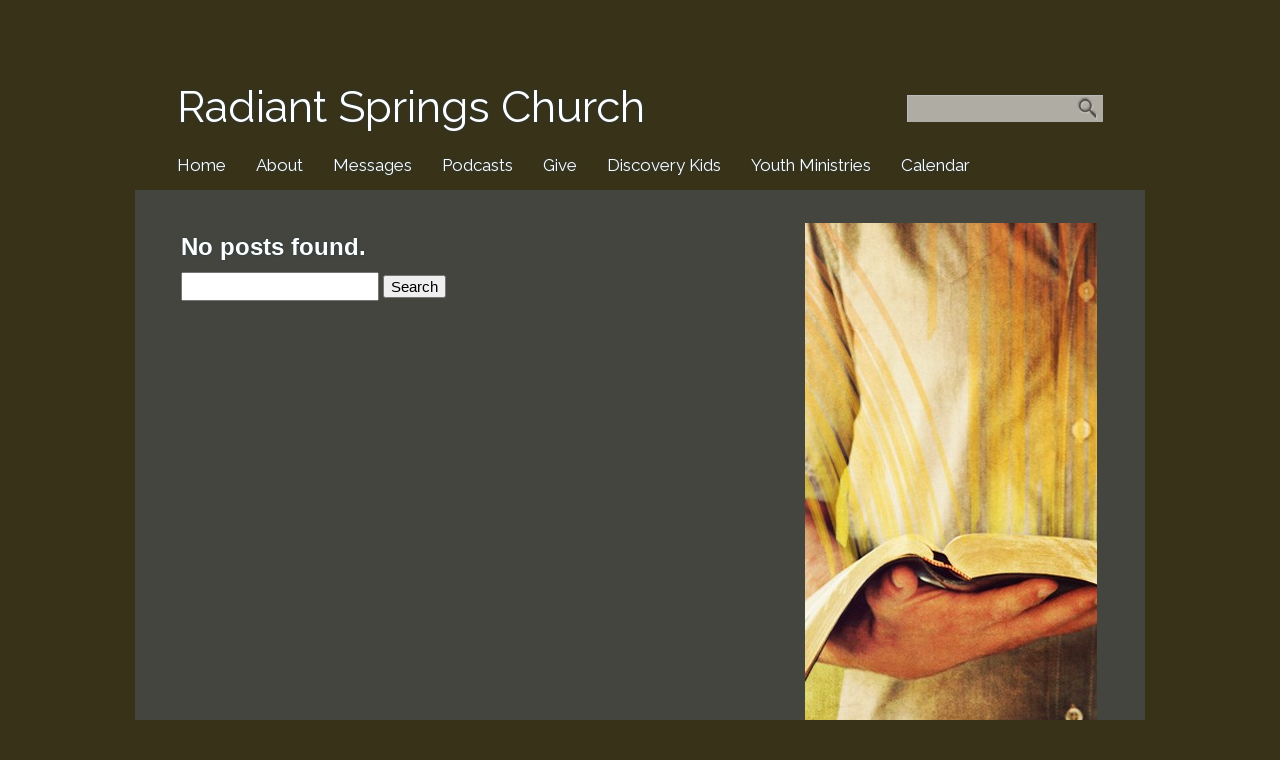

--- FILE ---
content_type: application/javascript; charset=UTF-8
request_url: https://www.radiantsprings.com/hp_wordpress/wp-content/themes/SFWebTemplate/js.php?js=js/common.js?ver=8.5.1.22
body_size: 9158
content:
//(C) Sharefaith, sharefaith.com. All rights reserved.
function SFinvalid(a){return(a.indexOf('/custom/bg/?img=BandMainImg.jpg')>-1||a.indexOf('/?img=template70Guitar.jpg')>-1||a.indexOf('/BandMainIMG2-1.jpg')>-1||a.indexOf('/2014/06/Bandpic-1.jpg')>-1||a.indexOf('/custom/bg/?img=Bandpic-1.jpg')>-1||a.indexOf('/custom/bg/?img=MissionMainBG-1.jpg')>-1||a.indexOf('/custom/bg/?img=MissionGirl-2.jpg')>-1||a.indexOf('/custom/bg/?img=CornerStone-Girl.jpg')>-1||a.indexOf('/custom/bg/?img=template63')>-1||a.indexOf('/custom/bg/template63')>-1);}if(window.mejs&&mejs.MediaFeatures)mejs.MediaFeatures.isChromium=false;var closeClass=function(a,b){var c;while(a&&a!==document.body&&a.nodeType==1){c=a.getAttribute('class');if(c&&c.indexOf(b)!==-1)return a;a=a.parentNode;}};function IEorigin(a){return a.protocol+"//"+a.hostname;}(function(a){var b=false;a.fn.sfToggle=function(){var b='toggle';var c={height:b,marginBottom:b,marginTop:b,paddingBottom:b,paddingTop:b};if(a('link[href$="67/67.css"]').length>0)c={width:b,minWidth:b,marginLeft:b,marginRight:b,paddingLeft:b,paddingRight:b};return this.animate(c,400,'swing',function(){if('none'===this.style.display)this.style.display='';a(this).trigger('sfToggled');});};a.fn.lheight=function(){var b=a(this),c=b.children('p,div,h1,h2,h3'),d=0;while(c.length){b=c.eq(0);d+=parseInt(b.css('paddingTop'),10);c=b.children('p,div,h1,h2,h3');}return{height:b.css('lineHeight'),font:b.css('fontSize'),top:d};};window.simpleBtnCustom=function(b,c){a(function(a){var d=a(b).closest('.mejs-container');function e(a){if(a.length){a.css({background:c.sbpbackground,borderColor:c.sbpinner}).hover(function(){a.css({background:c.sbphbackground,borderColor:c.sbphinner});b.css('backgroundImage','url("'+c.innerh+'")');},function(){a.css({background:c.sbpbackground,borderColor:c.sbpinner});b.css('backgroundImage','url("'+c.inner+'")');});var b=a.find('button').css('background-image','url("'+c.inner+'")');}}e(d);_.defer(function(){d=a(b).closest('.mejs-container');e(d);});});};a(function(a){a(document).on('click','.sflb_section[data-sflink]',function(b){var c=a(b.target);if(c.is('a, .sermon_playlist *'))return;if('_blank'===c.closest('[data-sflink]').attr('data-sflinktarget'))window.open(c.closest('[data-sflink]').attr('data-sflink'));else if(parent!==window){var d=a('<a>').attr('href',c.closest('[data-sflink]').attr('data-sflink'));a(document.documentElement).append(d);d.click();}else location.href=c.closest('[data-sflink]').attr('data-sflink');});a(window).on('load sflb_exit',function(){_.defer(function(){a('.sflb_section[data-bg]').each(function(){var b=a(this),c=JSON.parse(b.attr('data-bg')),d=b.outerWidth(),e=b.outerHeight(),f=window.devicePixelRatio?window.devicePixelRatio:1;var g=_.filter(c.imgs,function(a){return a.width>=d*f&&a.height>=e*f;});if(g.length>0){g=_.sortBy(g,'width');this.style.backgroundImage='url("'+wpbasehome+c.base+g[0].file+'")';this.style.backgroundSize='cover';}else{this.style.backgroundImage='url("'+wpbasehome+c.base+c.imgs[0].file+'")';this.style.backgroundSize='cover';}});});});function c(){if(a(window).width()<500){a('img[data-mobile]').each(function(){var b=a(this),c=b.attr('data-mobilesizes');if(c){var d=JSON.parse(c);_.each(d,function(a){var c=a[0],d=a[1],e=a[2];if(b.height()<e&&b.width()<d&&!b.data('wassrc')){b.data('wassrcset',b.attr('srcset'));b.data('wassrc',b.attr('src'));b.attr('srcset','').attr('src',c);}});}});}else a('img[data-mobile]').each(function(){var b=a(this);if(b.data('wassrc')){b.attr('src',b.data('wassrc'));b.attr('srcset',b.data('wassrcset'));b.data('wassrc','').data('wassrcset','');}});}c();a(window).on('resize sflb_exit',c);a(document).on('ready overcolor sflb_exit',function(){var b='';a('.sflb_section[data-overcolor]').each(function(){var a=this.getAttribute('data-overcolor');b+='.sflb_section[data-overcolor="'+a+'"]:before{content:""; background:'+a+'}';});a('head #sectionB').remove();a('head').append('<style id="sectionB">'+b+'</style>');}).on('ready UCChange sflb_exit sflb_save_finished',function(){var b='',c={};a('[data-under]').each(function(){var a=this.getAttribute('data-under');if(!c.hasOwnProperty(a)){b+='[data-under="'+a+'"]:after{background:'+a+'; color:'+a+';}';c[a]=true;}var d='',e='';if(this.children.length>0){for(var f=0;f<this.children.length;f++){var g=this.children[f].style.fontSize;if(g&&(d===''||parseFloat(g)>parseFloat(d)))d=g;var h=this.children[f].style.lineHeight;if(h&&(e===''||parseFloat(h)>parseFloat(e)))e=h;}this.style.fontSize=d;this.style.lineHeight=e;}});a('head #underlinecolors').remove();a('head').append('<style id="underlinecolors">'+b+'</style>');});function e(){a('img[data-imghover]').each(function(){if(this.parentNode.getAttribute('class')==='imgeffectwrap'){}else{a(this).wrap('<span class="imgeffectwrap">');var b={display:a(this).css('display')==='inline'?'':a(this).css('display'),marginLeft:a(this).css('marginLeft'),marginRight:a(this).css('marginRight')};if(a(this).attr('data-sfclip')==='circle')b.borderRadius=a(this).width()/2;a(this).parent().css(b);this.parentNode.setAttribute('data-imghover',this.getAttribute('data-imghover'));}});}a(e);a(window).on('sflb_exit',e);var f=function(){var b=a('body').css('backgroundImage');a('.menu, .sub-menu').each(function(){var b=a(this).offset();this.style.backgroundPosition=(-b.left)+'px '+(-b.top)+'px';});};f();a(window).on('load resize',f);a('body').on('mouseover','.menu li',f);a('#main_nav >li').on('touchstart MSPointerDown touchend MSPointerUp',function(b){var c=a('ul',this);if(c.length&&!c.data('shown')){c.show().data('shown',true);a(this).addClass('hover').data('noclick',true);b.preventDefault();}}).on("click",function(b){var c=a(b.target).parent();if(c.data('noclick')&&!a('body').is('.iOS')){c.data('noclick',false);return false;}});a('#main_nav, #main_nav2').on('touchstart MSPointerDown mouseover','li',function(b){var c=a('ul',this);c.css('marginLeft','');if(c.length&&0===a('body.menuOverflow.menuDown').length){var d=window.innerWidth-(c.offset().left+c.outerWidth());if(d<-1){d-=parseInt(c.css('paddingLeft'),10)||0;c.css('marginLeft',d);}}});a('.menu-item.menu-item-has-children, .menu-item.menu-item-has-children >a').attr("aria-haspopup","true");a(window).on('load',function(){b=true;});var g,h;function i(b){a('iframe[height][width][src*="vimeo.com"], iframe[height][width][src*="youtube.com"]').filter(':not(.tubular-player)').each(function(){var b=a(this);if(b.width()<b.attr('width'))this.style.height=(b.width()*b.attr('height')/b.attr('width'))+'px';else this.style.height='';});if(a('body').is('.Android')&&(a(window).width()!=g||a(window).height()!=h)){a('meta[name=viewport]').attr('content','width=device-width');var c=a('body').width();if(c>500){var d=a('.mobile_toggle').is(':visible')?'show':'hide';a('meta[name=viewport]').attr('content','width='+c+'px');_.defer(function(){a('.mobile_toggle')[d]();});}g=a(window).width();h=a(window).height();}}a(window).on('load resize',i);a(i);if(navigator.userAgent.match(/iPhone/)){var j=function(){a('#slideshow').height(a('#slideshow img:first').height());};a('#slideshow img:first').load(j);a(window).on('load',j);a('#slideshow').on('cycle2-update-view',j);}function k(){if(a('body').is('.mobileOn')&&a('#slideshow img').length){var b=a('#slideshow').width();a('#slideshow').height(b*323/950);}}a(window).on('load resize',k);a('.slideshow_container span').filter(':visible').on("click",function(b){var c=a('#slideshow >.cycle2-slide-active a').attr('href');if(typeof c!=="undefined")if(b.which==1)window.location=c;else window.open(c);}).on("mouseover",function(){var b=a('#slideshow >.cycle2-slide-active a').attr('href');a(this).css('cursor',(typeof b!=="undefined")?'pointer':'');});a('#slideshow').on('cycle2-update-view',function(){var b=a('#slideshow >.cycle2-slide-active').attr('href');var c=a('.slideshow_container >span:visible');if(typeof b!=="undefined")c.css('cursor','pointer');else c.css('cursor','auto');});var l=false;a(window).on("scroll",function(){var b=a('#slideshow, .plBannerContainer');if(b.length===1){var c=a(window).scrollTop();var d=a(window).height();var e=b.offset().top-c-d;if(e>=0||e<(-d-b.height())){if(!b.is('.cycle2-paused')){l=true;b.cycle2('pause');}}else if(l&&0===b.find('.editing').length&&0===a('.PLDialog').length){b.cycle2('resume');l=false;}}});a('#mobile_nav .menu_btn a').on("click",function(b){b.preventDefault();a('#main_nav').sfToggle();a(document.body).toggleClass('menuDown').trigger('menuDown');});a('#mobile_nav .search_btn a').on("click",function(b){b.preventDefault();a('#header .search').one('sfToggled',function(){if(a(this).is(':visible'))a('.search_inp').focus();}).sfToggle();});a('.search_form').on("submit",function(){if(''===a('.search_form [name=s]').val()){a(document.body).addClass('searchPushed');_.defer(function(){a('.search_inp').focus();});a('.search_inp').focus();return false;}});if(a(document.body).is('.mobileOn'))a('.mergeDown').each(function(){var b=a(this).children();var c=0;while(c<b.length&&b[c].innerHTML==='&nbsp;')c++;b.slice(0,c/2).addClass('extraSpace');c=b.length-1;while(c>-1&&b[c].innerHTML==='&nbsp;')c--;c++;b.slice((c+b.length)/2,b.length).addClass('extraSpace');});window.sf=window.sf||{};sf.minis=[];var m=2000;var n=0;var o=function(b){if(window.NoResizeEvt)return;var c=false;var d=!(b instanceof jQuery);if(a(window).width()<m||!d){if(d){var e=sf.minis.length;while(e--){var f=sf.minis[e].el;f.style.lineHeight=sf.minis[e].lh;f.style.fontSize=sf.minis[e].fs;}sf.minis=[];m=a(window).width();}var g=d?a('.sflb_section').not('.blogslider .sflb_section'):b;var h=a(document.body).addClass('inlining');g.each(function(){var b=10,e=a(this),f=e.width(),g=a(this).closest('.page').attr('style');if(!a(this).is(':visible')){a(this).closest('.page').css({display:'block',visibility:'visible'});f=a(this).width();}var h=function(g){if(g.getAttribute('class')&&g.getAttribute('class').indexOf('blogslider')>-1)return;var i=['SCRIPT','BR','STYLE','SELECT'];var j=0,k=false;if(g.children&&g.children.length){var l=g.childNodes.length;while(l--){if(g.childNodes[l].tagName&&g.childNodes[l].tagName==='BR')j++;if(g.childNodes[l].tagName&&g.childNodes[l].tagName!=='SPAN')k=true;if(!k&&3===g.childNodes[l].nodeType&&g.childNodes[l].data.indexOf(' ')!==-1)k=true;}}if(!k&&g.children&&g.children.length===1)k=true;if(g.children&&g.children.length>j&&k){for(var l=0;l<g.children.length;l++)if(g.children[l].tagName&&i.indexOf(g.children[l].tagName)===-1)h(g.children[l]);}else if(g.textContent){if(a(g).css('text-overflow')==='ellipsis')return;var m=d;var n=g.style.webkitFontFeatureSettings===""?1:0;var o=false;while(a(g).width()-n>f&&parseInt(g.style.fontSize||a(g).css('font-size'),10)>b){var p=g.style.fontSize||a(g).css('font-size');if(m){var q={el:g,fs:g.style.fontSize||g.parentNode.style.fontSize,lh:g.style.lineHeight||g.parentNode.style.lineHeight};sf.minis.push(q);m=false;}var r=parseInt(p,10)-2;g.style.fontSize=p.replace(/(\d+)\.?(\d*)/,r);g.style.lineHeight=p.replace(/(\d+)\.?(\d*)/,r*1.3);c=true;o=true;f=e.width();}var s=g.parentNode;if(o&&s.childNodes.length===1){if(s.style.fontSize)s.style.fontSize='';if(s.style.lineHeight)s.style.lineHeight='';}var t;if(g.tagName&&'H1'===g.tagName)t=g;else if(g.parentNode.tagName&&'H1'===g.parentNode.tagName)t=g.parentNode;if(t&&'table'===a(t).css('display'))if(a(t).width()>f){t.style.minWidth='60px';c=true;}}};h(this);a(this).closest('.page').attr('style',g);});h.removeClass('inlining');}else if(a(window).width()>m)i();else if(a(window).width()===m&&m!==n)i();n=a(window).width();function i(){var b=sf.minis.length;while(b--){var c=sf.minis[b].el;c.style.lineHeight=sf.minis[b].lh;c.style.fontSize=sf.minis[b].fs;o(a(c).closest('.sflb_section'));}}};var p=_.throttle(o,1900);p();a(window).on('load resize',p).on('sflb_save_finished',function(){m=2000;}).on('orientationchange',function(){setTimeout(p,100);});a('body.home .plBannerContainer').on('cycle2-after',function(b,c,e,f){d=true;p(a(f));d=false;a('.plBanner .sfeditbackground, .plBanner .edit_button').removeAttr('style');});function q(b){var c=false;if(b)if(b.data&&a.trim(b.data))c=true;else{var d=b.childNodes,e=b.childNodes.length;while(c===false&&e>=0)c=q(d[--e]);}return c;}a(window).on('load sflb_save_finished',function(){a('#content .sflb_section[data-overcolor]').each(function(){if(a(this).css('paddingLeft')==='0px')a(this).children().each(function(){var b=q(this)?'addClass':'removeClass';a(this)[b]('somePadding');});});});function r(){a('.simplebutton').each(function(){var b,c,d;b=a(this).next();if(b.length===0)b=a(this).parent().next();c=b.lheight();d=parseInt(c.height,10)-parseInt(c.font,10)+3;this.style.marginTop=d+'px';});}r();a(window).on('load sflb_save_finished',r);a(document.body).on('mouseover','.lnkpre,.lnkbtn',function(){var b=this;var c=b.style.backgroundColor;if(b.getAttribute('data-hoverbackgroundcolor'))b.style.backgroundColor=b.getAttribute('data-hoverbackgroundcolor');a(b).one('mouseout',function(){b.style.backgroundColor=c;});if(b.getAttribute('data-hovercolor')){var d=b.style.color;b.style.color=b.getAttribute('data-hovercolor');a(b).one('mouseout',function(){b.style.color=d;});}if(b.getAttribute('data-hoverbordercolor')){var e=b.style.borderColor;b.style.borderColor=b.getAttribute('data-hoverbordercolor');a(b).one('mouseout',function(){b.style.borderColor=e;});}});var s=[];var t=[];var u=[];function v(){_.each(s,function(a){a.style.marginBottom='';});_.each(t,function(a,b){a.textContent=u[b];});t=[];u=[];a('.lnkbtn').not('.editing .lnkbtn').each(function(){if(this.nextSibling&&this.nextSibling.textContent)if(this.nextSibling.nextSibling){if(a.trim(this.nextSibling.textContent)===''&&this.nextSibling.nextSibling.tagName&&'A'===this.nextSibling.nextSibling.tagName){var b=a(this.nextSibling.nextSibling).position(),c=a(this).position();if(c.top+5<b.top){var d=4*this.nextSibling.textContent.length;t.push(this.nextSibling);u.push(this.nextSibling.textContent);this.nextSibling.textContent="";this.style.marginBottom=d+'px';s.push(this);}}}else{}if(this.parentNode.children.length===1&&this.parentNode.nextSibling&&this.parentNode.nextSibling.nextSibling)if(a.trim(this.parentNode.nextSibling.textContent)===''&&this.parentNode.nextSibling.nextSibling.tagName){c=a(this).position();var e=a(this.parentNode.nextSibling.nextSibling),f=false;if(e.hasClass('lnkbtn'))f=e.position();else if(e.children().length===1&&e.children('.lnkbtn').length===1){f=e.children().position();e=e.children();}if(c.top+5<f.top){var d=4*this.parentNode.nextSibling.textContent.length;if(this.nextSibling){if(a.trim(this.nextSibling.textContent)===''){d+=4*this.nextSibling.textContent.length;this.parentNode.nextSibling.textContent+=this.nextSibling.textContent;this.nextSibling.textContent="";t.push(this.parentNode.nextSibling);u.push(this.parentNode.nextSibling.textContent);this.parentNode.nextSibling.textContent="";if(c.top+5<e.position().top){this.style.marginBottom=d+'px';s.push(this);}else this.parentNode.nextSibling.textContent=" ";}}else{t.push(this.parentNode.nextSibling);u.push(this.parentNode.nextSibling.textContent);this.parentNode.nextSibling.textContent="";if(c.top+5<e.position().top){this.style.marginBottom=d+'px';s.push(this);}else this.parentNode.nextSibling.textContent=" ";}}}});}v();a(window).on('load resize sflb_save_finished',v);var w=function(){a('.ngg-albumoverview a, .ngg-navigation a').each(function(b,c){var d=a(c).attr('href');if(d.indexOf('/hp_wordpress')!=-1)a(c).attr('href',d.replace('/hp_wordpress',''));});a('.plFrontPage .ngg-galleryoverview, .plFrontPage .ngg-albumoverview').each(function(){var b=a(this).closest('.plFrontPage');var c=b.attr('data-url');a('a[href*="/nggallery/"]',b).each(function(){this.href=c+this.href.substr(this.href.indexOf('/nggallery/')+1).replace(/\?post_type=sfbannerpage\&p\=(\d+)/,'?inAdmin=1');});});};a(window).on('sflb_save_finished',w);w();var x=false;a(window).on('resize',_.throttle(function(){if(!x&&a('.wc-gallery').length){x=true;setTimeout(function(){a(window).trigger('resize');x=false;},400);}},300));a(document).on("contextmenu",function(b){var c=b.target.nodeName;if(c!=='A'&&c!=='IMG'&&c!=='INPUT'&&c!=='TEXTAREA'&&b.target.parentNode.nodeName!=='A'&&window.getSelection()+''=='')if(a(b.target).closest('[contenteditable]').length===0)b.preventDefault();});if(navigator.platform&&navigator.platform.match(/^(iPad|iPod|iPhone.*)$/)){a('body').addClass('iOS');a("audio,video").removeAttr("preload");a("iframe[src*='sharefaithgiving.com/go/event.php']").each(function(){this.setAttribute('scrolling','no');this.style.width='1080px';});a(".SFembedWrap").on("click",a.noop);}if(navigator.platform&&navigator.platform.match(/^(iPad)$/))a('body').addClass('iPad');var y=function(){var b=(a(window).width()<480),c='data-was-padding';if(b)a('body.mobileOn .sflb_section[style*="border-box"]').each(function(){a(this).attr(c,this.style.paddingLeft).css({padding:'','-webkit-box-sizing':'','-moz-box-sizing':'','box-sizing':''});});else a('body.mobileOn .sflb_section[data-was-padding]').each(function(){var b=a(this).attr(c);a(this).css({paddingLeft:b,paddingRight:b,'-webkit-box-sizing':'border-box','-moz-box-sizing':'border-box','box-sizing':'border-box'}).removeAttr(c);});};y();a(window).on("resize",y);var z=function(){a('.SFembedWrap >iframe').each(function(b,c){a(c).parent().css({height:'',width:''}).css({height:a(c).height(),width:a(c).width()});});a('.thumbnail >img, .SFembedWrap >img').each(function(b,c){var d=a(c).parent();if(this.height*(d.width()/this.width)<d.height())d.addClass('wideImage');else d.removeClass('wideImage');a(c).on('load',function(){if(this.height*(d.width()/this.width)<d.height())d.addClass('wideImage');else d.removeClass('wideImage');});});};z();a('body').on('click','.SFembedWrap.unclicked',function(){a(this).removeClass('unclicked');var b=a(this).children().first();var c=b.next()[0];b.remove();c.contentWindow.postMessage(JSON.stringify({method:'play'}),'*');});a(window).on('resize blogFormat fixThumbnails',z);a('#footer_nav li a[href="#"]').parent().remove();var A=a(window).height();a('[data-appear]').each(function(){if(a(this).offset().top>=pageYOffset+A)a(this).addClass('hid');});a('.cycle2-slideshow').on('cycle2-after',function(b,c,d,e){a('[data-appear]',e).removeClass('hid');a('[data-appear]',d).addClass('hid');});a(window).on("scroll",function(){a('[data-appear]').each(function(){if(a(this).closest('.cycle2-slideshow').length===0&&a(this).hasClass('hid'))if(a(this).offset().top<pageYOffset+a(window).height())a(this).removeClass('hid');});});a('.toTop').on("click",function(){a('body,html').animate({scrollTop:0});});});var c=function(){if(a('.plFrontPage').length||(!is_parallax()&&a('body').is('.iOS'))){var b=a(document.body),c=b.css('background-image');if(c!=='none'&&b.css('background-attachment')==='fixed'){a('body >#full_bg').remove();b.prepend('<div id="full_bg"><img id="full_bg" src="'+c.replace(/^url\(['"]?([^'"]*)['"]?\).*?$/,'$1')+'"></div>');}}else{}if((navigator.userAgent.indexOf('Android')!=-1||navigator.userAgent.indexOf('Silk/')!=-1||a('body').is('.iOS'))&&navigator.userAgent.indexOf('AppleWebKit/')!=-1){var d=a(window),e=a('body');var f=function(){a('html')[0].style.minHeight='';while(d.height()==e.height()&&d.width()<e.width()){console.log('Workaround Chromium bug 392370');a('html').css('minHeight',d.height()*e.width()/d.width()+window.screen.availHeight-d.height()-15);}};f();d.on('orientationchange',function(){setTimeout(f,300);});}};a(c);a(window).on('load',c);var d=false;var e=function(b,c,f){var g=a(b),h=g.children('.sflb_section:not(.mergeDown)'),i=g.children('.sflb_section.mergeDown');var j=g.prev();var k=j.is('.sflb_row')&&j.children('.mergeDown').length>0;var l=closeClass(b,'entry');if(l)l=a(l);else return;d=true;if(c)l.css('height',l.height());_.each(h,function(a){a.style.height='';});var m=h.eq(0).height();if(h.children('.type-post').length===0){if(h.length+i.length>1){m=_.max(_.map(h,function(b){return a(b).height();}));if(m>1)h.height(m);}_.each(i,function(a){a.style.height='';});if(i.length>0){_.each(i,function(a){a.style.display='none';});var n=i.eq(0).parent().next(),o=n.height(),p=i.eq(0).parent().height();_.each(i,function(a){a.style.display='';});if(o>0){var q=_.max(_.map(i,function(b){return a(b).outerHeight();}));var r=o+p;var s=(parseInt(g.css('marginBottom'),10)||0)+(parseInt(g.next().css('top'),10)||0)-(parseInt(g.css('top'),10)||0);r+=s;if(r<q){h.outerHeight(q-o-s);r=q;}i.outerHeight(r);_.each(i,function(a){a.style.bottom=(m-r)+'px';a.style.marginTop=(m-r)+'px';});i.each(function(){var b=i.siblings('[data-c='+a(this).index()+']');b.css({bottom:-o-s});});}}}if(k)e(j[0],false,true);if(c)l[0].style.height='';d=false;};var f=a('#body_wrapper').height();var g=_.throttle(function(){var b=function(){if(f!==a('#body_wrapper').height()){f=a('#body_wrapper').height();h();}else{}};b();},1000);var h=function(){if(d)return;k.disconnect();a(window).trigger('sectionHeights');a('.entry').each(function(){var b=a('.sflb_row',this),c=b.length;if(c!==b.filter('.sflb_12').length){this.style.height=a(this).height()+'px';while(c--)e(b[c]);this.style.height='';}});a('.sflb_row').trigger('addRowObserver');},i=_.throttle(h,2000);footerChangeThrottled=_.throttle(function(){a(window).trigger('footerChange');},2000);a(function(){a('body').on('fixARow',function(a){e(a.target,true);});});window.addEventListener("message",function(a){if(a&&a.data&&a.data.h)footerChangeThrottled();},false);a(window).on('load sfSameheight',h).on('resize',function(){if(b&&!window.NoResizeEvt){h();f=a('#body_wrapper').height();g();}});if(document.addEventListener){document.addEventListener('webkitfullscreenchange',h,false);document.addEventListener('mozfullscreenchange',h,false);document.addEventListener('fullscreenchange',h,false);document.addEventListener('MSFullscreenChange',h,false);}var j=window.MutationObserver||window.WebKitMutationObserver||window.MozMutationObserver;if(j){var k=new j(function(b){if(d)return;var c=b.length;var f=[];var g=function(a){var b=closeClass(a,'sflb_row');if(b&&!_.contains(f,b)){f.push(b);e(b,true);}};while(c--){if(b[c].addedNodes.length&&'IFRAME'===b[c].addedNodes[0].tagName){var h=b[c].addedNodes[0].id;if(!h||h.indexOf('fb_')===-1)a(b[c].addedNodes[0]).on('load',footerChangeThrottled);}if(b[c].addedNodes.length&&'SFInstagram'===b[c].target.getAttribute('class')){var i=b[c].addedNodes.length;var j=0;var k=b[c].addedNodes.length;while(k--)a('img',b[c].addedNodes[k]).one('load',function(){if(++j===i){var b=closeClass(this,'sflb_row');if(b&&closeClass(this,'sflb_section')&&!_.contains(f,b)){f.push(b);e(b,true);a(b).trigger('styleHeight');}}});}else if(b[c].attributeName==='class'){if(b[c].target.getAttribute('class')&&b[c].target.getAttribute('class').indexOf('mejs-')===-1){var l=closeClass(b[c].target,'sflb_row');if(l&&closeClass(b[c].target,'sflb_section')&&!_.contains(f,l)){f.push(l);e(l,true);}}}else if(b[c].attributeName==='style'&&b[c].target.tagName==='IFRAME'){var m=b[c].target.style.height;if(m&&m!==a(b[c].target).data('attrHeight')){var l=closeClass(b[c].target,'sflb_row');if(l&&closeClass(b[c].target,'sflb_section')&&!_.contains(f,l)){f.push(l);e(l,true);a(l).trigger('styleHeight');}a(b[c].target).data('attrHeight',m);}}else if(b[c].addedNodes.length&&b[c].addedNodes[0].nodeType===1){_.each(b[c].addedNodes,function(b){if(b.parentNode&&b.parentNode.getAttribute&&b.parentNode.getAttribute('class')==="cycle2-tiles-container")return;if(b.id&&b.id.substr(0,3)==='mce')return;var c=closeClass(b,'sflb_row');if(c&&closeClass(b,'sflb_section')&&!_.contains(f,c)){f.push(c);e(c,true);}a(b).find('img, iframe').on('load',function(){var a=this.id;if(!a||a.indexOf('fb_')===-1)if(0!==parseInt(this.style.height)||0!==parseInt(this.style.width)){e(c,true);_.delay(function(){e(c,true);},200);}});});}else if(b[c].removedNodes.length){if(b[c].removedNodes[0]&&b[c].removedNodes[0].id&&b[c].removedNodes[0].id.substr(0,3)==='mce')return;var n=b[c].target.getAttribute('class')||'';if(b[c].target&&n.indexOf('mejs-current')===-1)g(b[c].target);}else if(b[c].removedNodes.length===0&&b[c].addedNodes.length===0){var o=b[c].target;if(o.tagName&&o.tagName==='IMG')if('class'===b[c].attributeName&&o.getAttribute('class').indexOf('align')>-1)g(o);}}});a(function(){a(document.body).on('addRowObserver',function(b){if(a(b.target).is('.sflb_row'))k.observe(b.target,{childList:true,subtree:true,attributes:true});else console.error('Not a row!');});a(window).on('load',function(){a('.sflb_row').trigger('addRowObserver');});});}else var k={observe:a.noop,disconnect:a.noop};a(window).on('sflb_exit reset-sf-tinyMCE nfFormReady',function(){_.delay(i,99);a('.entry img, .sf_editable img').off('load.forheight').on('load.forheight',i).on('load.forheight',footerChangeThrottled);_.delay(function(){a('.entry img, .sf_editable img').off('load.forheight').on('load.forheight',i).on('load.forheight',footerChangeThrottled);},100);});if(navigator.userAgent.indexOf(' Edge/')!=-1)a(function(){var a=document.getElementsByClassName('menu');if(a.length>0)setInterval(function(){if(a.length){var b=a[0].style.marginLeft;a[0].style.marginLeft='-0.2px';setTimeout(function(){a[0].style.marginLeft=b;},1);}},1000);});var l=_.throttle(function(b){var c=a('body').is('.withFootPage');a('.fl_l, #footerPage').css({position:'',bottom:'',top:'',left:'',right:''});var d={position:'fixed',bottom:0,top:'auto',left:0,right:0};var e=a('.fl_l').offset();if(e&&e.top&&(c||is_parallax())){if(e.top<a(window).height()-50)a('.fl_l').css(d);else a('.fl_l').css({bottom:0,top:'auto'});var f=a('#content_container').outerHeight();var g=a('body>.plHome').outerHeight();if(g)f+=g;var h=jQuery('.top_panel_title_inner').outerHeight();if(jQuery('.top_panel_title').css('visibility')==='hidden')h=jQuery('.top_panel_title').height();if(h)f+=h;if(is_parallax()&&a('#footerPage').outerHeight()+f<a(window).height())a('#footerPage, .fl_l').css(d);if(a('link[href$="74.css"], link[href$="75.css"], link[href$="76.css"],link[href$="77.css"],link[href$="78.css"], body.withFootPage').length>1){a('#content').css('height','');var i=a(window).height(),j=a('#footerPage'),k=j.outerHeight(),l=j.offset().top,m=i-k-l;if(m>0)a('#content').height(m+a('#content').height());}}},100);a(l);a(window).on('load resize sflb_save_finished sflb_exit reset-sf-tinyMCE footerChange updated_wc_div message',l);a(window).on('load resize',function(){var b=40,c=a('#logo a span'),d=parseInt(jQuery('.sfheaderpage').css('maxWidth')),e=function(){return a('link[href$="77.css"]').length&&a(window).width()<1000;},f=function(){var b;if(e())b=130;else b=a('#header').height();return b;},g=function(){var a;if(e())a=131;else a=92.1;return a;};if(is_parallax()||d>60){var h=a('#logo img');if(h.length===1){h.css({maxHeight:'',marginTop:''});var i=h.width(),j=h.height();if(Math.abs(i/j-h[0].naturalWidth/h[0].naturalHeight)>.1){var k=h[0].naturalHeight/h[0].naturalWidth*i;h.css({maxHeight:k,marginTop:parseInt(h.css('marginTop'),10)+(j-k)/2});}}else if(c.length===1){c[0].style.lineHeight='';c[0].style.fontSize='';var l=60;if(d>60&&a('.sfheaderpage').width()>60){l=a('.sfheaderpage').width()+a('.menu_btn').width();var m=a('.search');if(m.css('display')!=='none'){var n=m.width()+(parseInt(m.css('marginRight'))||0);l+=n;}}if(e())l=0;while((c.height()>f()||c.width()>(a('#header .container').width()-l))&&f()<g()&&b-->0){var o=c.css('fontSize'),p=parseInt(o,10),q=c.css('lineHeight'),r=parseInt(q,10);c[0].style.fontSize=o.replace(p,p-2);c[0].style.lineHeight=q.replace(r,r-2);}}}});var m=function(){a('body.excerpting .sflb_section >.type-post >.entry, body.archive.excerpting #content >.type-post >.entry').each(function(){var b=a(this).height()<a(this).children().outerHeight()?'show':'hide';a(this).siblings('.more-link.rectangle')[b]();if('show'===b){var c=a(this).lheight(),d=parseInt(c.height,10),e={lines:3};a(window).trigger('excerptInfo',e);this.style.maxHeight=c.height.replace(d,d*e.lines+c.top);}});a('.chess .entry, .chess .more-link, .chess .postmeta').not('.editing >*').css({display:''});var b=45;a('.chess .more-link').each(function(){var c=a(this).siblings('.entry');if(a(this).is(':visible')){var d=false;if(a(this).position().top+a(this).outerHeight()+20>a(this).closest('.type-post').height()){c.hide();d=true;}if(a(this).position().top+a(this).outerHeight()+20>a(this).closest('.type-post').height()){a(this).hide();var e=a(this).siblings('.postmeta');if(e.position().top+e.outerHeight()>a(this).closest('.type-post').height())e.hide();d=true;}if(!d){var f=a(this).siblings('.posttitle').css('marginTop',0).outerHeight()+c.outerHeight()+a(this).siblings('.postmeta').outerHeight()+parseInt(a(this).siblings('.postmeta').css('marginTop'),10)+parseInt(a(this).siblings('.postmeta').css('marginBottom'),10)+a(this).outerHeight()+parseInt(a(this).css('marginTop'));if(f){var g=a(this).closest('.type-post').height()-f;if(g<0)g=0;a(this).siblings('.posttitle').css('marginTop',g/2);}}}else{var h=a(this).siblings('.posttitle').css('marginTop',0);c.css('maxHeight','none');var f=a(this).siblings('.posttitle').outerHeight()+c.outerHeight()+a(this).siblings('.postmeta').outerHeight();if(f){a(this).closest('.type-post').css('height','');var i=Math.max(f+b,a(this).siblings('.thumbnail.Top').outerHeight());a(this).closest('.type-post').height(i);var g=f+b-c.position().top-c.height();if(g<0)g=0;h.css('marginTop',g/2);}else a(window).trigger('fixThumbnails');}});a('.chess .entry').each(function(){var c=a(this);if(c.siblings('.more-link').length===0){var d=c.siblings('.posttitle').outerHeight()+c.outerHeight()+c.siblings('.postmeta').outerHeight();a(this).closest('.type-post').height(d+b);}});};a(window).on('load resize sflb_save_finished themeSet blogChange',m);a(m);a(function(){a('body').on('click','.innerBlog .page-numbers',function(b){if(this.href){var c=a(this).closest('.innerBlog').addClass('blogLoading'),d=c.index('.innerBlog');a.get(this.href,'',function(b){var e=a('.innerBlog',b).eq(d);c.replaceWith(e);e.trigger('blogChange');a(window).trigger('blogFormat');},'text');b.preventDefault();}}).on('click','.innerSermons .page-numbers',function(b){if(this.href){var c=a(this).closest('.innerSermons').addClass('blogLoading'),d=c.index('.innerSermons');a.get(this.href,'',function(b){var e=a('.innerSermons',b).eq(d);c.replaceWith(e);e.trigger('blogChange');a(window).trigger('blogFormat');a('audio').mediaelementplayer({m:1,features:['playpause','current','progress','duration','volume','tracks','fullscreen'],classPrefix:'mejs-',audioHeight:30,audioWidth:1024}).trigger('sfDidMEJS');},'text');b.preventDefault();}});});if(window.addEventListener&&window.postMessage)addEventListener("message",function(b){var c=["https://secure.sharefaithgiving.com","http://www.sharefaithwebsites.com"];var d=b.origin||b.originalEvent.origin;if(c.indexOf(d)>-1)a("iframe").each(function(){if(this.contentWindow===b.source)a(this).stop(true,false).animate({height:b.data.height+35});});},false);if(parseInt(jQuery.fn.jquery)>=3)jQuery(function(){jQuery(document).trigger('ready');});})(jQuery);